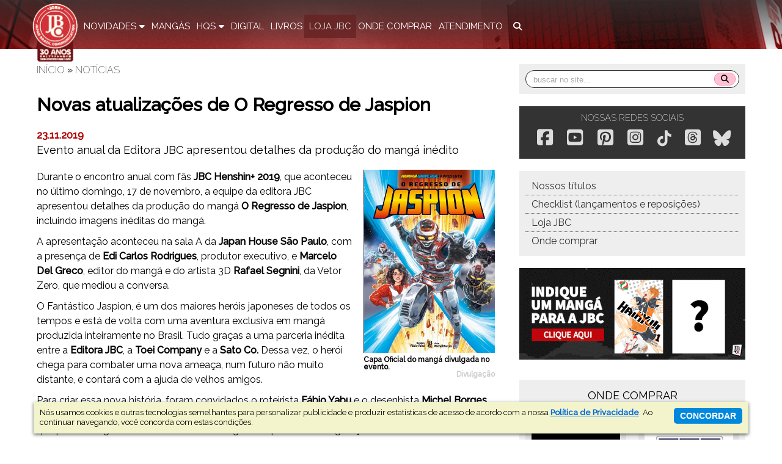

--- FILE ---
content_type: text/html; charset=UTF-8
request_url: https://editorajbc.com.br/2019/11/23/novas-atualizacoes-de-o-regresso-de-jaspion/
body_size: 11789
content:
<!DOCTYPE html><html lang=pt-BR><head><meta charset="utf-8"><meta http-equiv="X-UA-Compatible" content="IE=edge"><meta name="viewport" content="width=device-width, initial-scale=1"><base href=https://editorajbc.com.br/ ><title>Novas atualizações de O Regresso de Jaspion - Editora JBC</title><meta name='robots' content='index, follow, max-image-preview:large, max-snippet:-1, max-video-preview:-1'><style>img:is([sizes="auto" i], [sizes^="auto," i]){contain-intrinsic-size:3000px 1500px}</style><meta name="description" content="Evento anual da Editora JBC apresentou detalhes da produção do mangá inédito"><link rel=canonical href=https://editorajbc.com.br/2019/11/23/novas-atualizacoes-de-o-regresso-de-jaspion/ ><meta property="og:locale" content="pt_BR"><meta property="og:type" content="article"><meta property="og:title" content="Novas atualizações de O Regresso de Jaspion - Editora JBC"><meta property="og:description" content="Evento anual da Editora JBC apresentou detalhes da produção do mangá inédito"><meta property="og:url" content="https://editorajbc.com.br/2019/11/23/novas-atualizacoes-de-o-regresso-de-jaspion/"><meta property="og:site_name" content="Editora JBC"><meta property="article:publisher" content="https://www.facebook.com/editorajbc/"><meta property="article:author" content="https://www.facebook.com/editorajbc/"><meta property="article:published_time" content="2019-11-23T18:31:25+00:00"><meta property="article:modified_time" content="2020-04-05T00:15:44+00:00"><meta property="og:image" content="https://www.jbchost.com.br/editorajbc/wp-content/uploads/2019/11/ORegressodeJaspion_rascunho.jpg"><meta property="og:image:width" content="960"><meta property="og:image:height" content="540"><meta property="og:image:type" content="image/jpeg"><meta name="author" content="Redação JBC"><meta name="twitter:card" content="summary_large_image"><meta name="twitter:creator" content="@editorajbc"><meta name="twitter:site" content="@editorajbc"><meta name="twitter:label1" content="Escrito por"><meta name="twitter:data1" content="Redação JBC"><meta name="twitter:label2" content="Est. tempo de leitura"><meta name="twitter:data2" content="2 minutos"> <script nonce=YVhvNTNYU1RqeF9RYkk5QVNNNzF6Z0FBQUE4 type=application/ld+json class=yoast-schema-graph>{"@context":"https://schema.org","@graph":[{"@type":"Article","@id":"https://editorajbc.com.br/2019/11/23/novas-atualizacoes-de-o-regresso-de-jaspion/#article","isPartOf":{"@id":"https://editorajbc.com.br/2019/11/23/novas-atualizacoes-de-o-regresso-de-jaspion/"},"author":{"name":"Redação JBC","@id":"https://editorajbc.com.br/#/schema/person/76b727c4f454abbd96fb1a2796ea4a89"},"headline":"Novas atualizações de O Regresso de Jaspion","datePublished":"2019-11-23T18:31:25+00:00","dateModified":"2020-04-05T00:15:44+00:00","mainEntityOfPage":{"@id":"https://editorajbc.com.br/2019/11/23/novas-atualizacoes-de-o-regresso-de-jaspion/"},"wordCount":487,"publisher":{"@id":"https://editorajbc.com.br/#organization"},"image":{"@id":"https://editorajbc.com.br/2019/11/23/novas-atualizacoes-de-o-regresso-de-jaspion/#primaryimage"},"thumbnailUrl":"https://www.jbchost.com.br/editorajbc/wp-content/uploads/2019/11/ORegressodeJaspion_rascunho.jpg","keywords":["Jaspion","JB Studios"],"articleSection":["Notícias"],"inLanguage":"pt-BR"},{"@type":"WebPage","@id":"https://editorajbc.com.br/2019/11/23/novas-atualizacoes-de-o-regresso-de-jaspion/","url":"https://editorajbc.com.br/2019/11/23/novas-atualizacoes-de-o-regresso-de-jaspion/","name":"Novas atualizações de O Regresso de Jaspion - Editora JBC","isPartOf":{"@id":"https://editorajbc.com.br/#website"},"primaryImageOfPage":{"@id":"https://editorajbc.com.br/2019/11/23/novas-atualizacoes-de-o-regresso-de-jaspion/#primaryimage"},"image":{"@id":"https://editorajbc.com.br/2019/11/23/novas-atualizacoes-de-o-regresso-de-jaspion/#primaryimage"},"thumbnailUrl":"https://www.jbchost.com.br/editorajbc/wp-content/uploads/2019/11/ORegressodeJaspion_rascunho.jpg","datePublished":"2019-11-23T18:31:25+00:00","dateModified":"2020-04-05T00:15:44+00:00","description":"Evento anual da Editora JBC apresentou detalhes da produção do mangá inédito","breadcrumb":{"@id":"https://editorajbc.com.br/2019/11/23/novas-atualizacoes-de-o-regresso-de-jaspion/#breadcrumb"},"inLanguage":"pt-BR","potentialAction":[{"@type":"ReadAction","target":["https://editorajbc.com.br/2019/11/23/novas-atualizacoes-de-o-regresso-de-jaspion/"]}]},{"@type":"ImageObject","inLanguage":"pt-BR","@id":"https://editorajbc.com.br/2019/11/23/novas-atualizacoes-de-o-regresso-de-jaspion/#primaryimage","url":"https://www.jbchost.com.br/editorajbc/wp-content/uploads/2019/11/ORegressodeJaspion_rascunho.jpg","contentUrl":"https://www.jbchost.com.br/editorajbc/wp-content/uploads/2019/11/ORegressodeJaspion_rascunho.jpg","width":960,"height":540},{"@type":"BreadcrumbList","@id":"https://editorajbc.com.br/2019/11/23/novas-atualizacoes-de-o-regresso-de-jaspion/#breadcrumb","itemListElement":[{"@type":"ListItem","position":1,"name":"Início","item":"https://editorajbc.com.br/"},{"@type":"ListItem","position":2,"name":"Notícias","item":"https://editorajbc.com.br/secao/noticias/"},{"@type":"ListItem","position":3,"name":"Novas atualizações de O Regresso de Jaspion"}]},{"@type":"WebSite","@id":"https://editorajbc.com.br/#website","url":"https://editorajbc.com.br/","name":"Editora JBC","description":"Editora de mangás, HQs e livros de cultura japonesa no Brasil","publisher":{"@id":"https://editorajbc.com.br/#organization"},"potentialAction":[{"@type":"SearchAction","target":{"@type":"EntryPoint","urlTemplate":"https://editorajbc.com.br/?s={search_term_string}"},"query-input":{"@type":"PropertyValueSpecification","valueRequired":true,"valueName":"search_term_string"}}],"inLanguage":"pt-BR"},{"@type":"Organization","@id":"https://editorajbc.com.br/#organization","name":"Editora JBC","url":"https://editorajbc.com.br/","logo":{"@type":"ImageObject","inLanguage":"pt-BR","@id":"https://editorajbc.com.br/#/schema/logo/image/","url":"https://www.jbchost.com.br/editorajbc/wp-content/uploads/2017/06/JBC-logo.png","contentUrl":"https://www.jbchost.com.br/editorajbc/wp-content/uploads/2017/06/JBC-logo.png","width":800,"height":800,"caption":"Editora JBC"},"image":{"@id":"https://editorajbc.com.br/#/schema/logo/image/"},"sameAs":["https://www.facebook.com/editorajbc/","https://x.com/editorajbc","https://www.instagram.com/editorajbc/","https://www.linkedin.com/company/editora-jbc/","https://www.youtube.com/user/EditoraJBC","https://pt.wikipedia.org/wiki/Editora_JBC"]},{"@type":"Person","@id":"https://editorajbc.com.br/#/schema/person/76b727c4f454abbd96fb1a2796ea4a89","name":"Redação JBC","image":{"@type":"ImageObject","inLanguage":"pt-BR","@id":"https://editorajbc.com.br/#/schema/person/image/","url":"https://secure.gravatar.com/avatar/3c5ac35705f188bb70cc857456ba92be0b3ec2ac360ac86ab5e9dddaed815b73?s=96&d=https%3A%2F%2Fjbchost.com.br%2Feditorajbc%2Fimages%2FJBC-default-avatar.jpg&r=g","contentUrl":"https://secure.gravatar.com/avatar/3c5ac35705f188bb70cc857456ba92be0b3ec2ac360ac86ab5e9dddaed815b73?s=96&d=https%3A%2F%2Fjbchost.com.br%2Feditorajbc%2Fimages%2FJBC-default-avatar.jpg&r=g","caption":"Redação JBC"},"description":"Redação do site Editora JBC e dos Mangás JBC","sameAs":["https://editorajbc.com.br/blog","https://www.facebook.com/editorajbc/","https://www.instagram.com/editorajbc/","https://br.linkedin.com/company/editora-jbc","https://br.pinterest.com/editorajbc/","https://x.com/editorajbc","https://www.youtube.com/channel/UCzEGA09MO7MjI26axVq265g?sub_confirmation=1","https://pt.wikipedia.org/wiki/Editora_JBC"]}]}</script> <link rel=dns-prefetch href=//cdnjs.cloudflare.com><link rel=dns-prefetch href=//www.jbchost.com.br><link rel=dns-prefetch href=//fonts.googleapis.com><link rel=stylesheet id=sbi_styles-css href='https://editorajbc.com.br/wp-content/plugins/instagram-feed/css/sbi-styles.min.css?ver=6.10.0' type=text/css media=all><link rel=stylesheet id=wp-block-library-css href='https://editorajbc.com.br/wp-includes/css/dist/block-library/style.min.css?ver=b55286b7d904a667fc9a62c811caf16f' type=text/css media=all><style id=classic-theme-styles-inline-css>/*! This file is auto-generated */
.wp-block-button__link{color:#fff;background-color:#32373c;border-radius:9999px;box-shadow:none;text-decoration:none;padding:calc(.667em + 2px) calc(1.333em + 2px);font-size:1.125em}.wp-block-file__button{background:#32373c;color:#fff;text-decoration:none}</style><style id=global-styles-inline-css>/*<![CDATA[*/:root{--wp--preset--aspect-ratio--square:1;--wp--preset--aspect-ratio--4-3:4/3;--wp--preset--aspect-ratio--3-4:3/4;--wp--preset--aspect-ratio--3-2:3/2;--wp--preset--aspect-ratio--2-3:2/3;--wp--preset--aspect-ratio--16-9:16/9;--wp--preset--aspect-ratio--9-16:9/16;--wp--preset--color--black:#000;--wp--preset--color--cyan-bluish-gray:#abb8c3;--wp--preset--color--white:#fff;--wp--preset--color--pale-pink:#f78da7;--wp--preset--color--vivid-red:#cf2e2e;--wp--preset--color--luminous-vivid-orange:#ff6900;--wp--preset--color--luminous-vivid-amber:#fcb900;--wp--preset--color--light-green-cyan:#7bdcb5;--wp--preset--color--vivid-green-cyan:#00d084;--wp--preset--color--pale-cyan-blue:#8ed1fc;--wp--preset--color--vivid-cyan-blue:#0693e3;--wp--preset--color--vivid-purple:#9b51e0;--wp--preset--gradient--vivid-cyan-blue-to-vivid-purple:linear-gradient(135deg,rgba(6,147,227,1) 0%,rgb(155,81,224) 100%);--wp--preset--gradient--light-green-cyan-to-vivid-green-cyan:linear-gradient(135deg,rgb(122,220,180) 0%,rgb(0,208,130) 100%);--wp--preset--gradient--luminous-vivid-amber-to-luminous-vivid-orange:linear-gradient(135deg,rgba(252,185,0,1) 0%,rgba(255,105,0,1) 100%);--wp--preset--gradient--luminous-vivid-orange-to-vivid-red:linear-gradient(135deg,rgba(255,105,0,1) 0%,rgb(207,46,46) 100%);--wp--preset--gradient--very-light-gray-to-cyan-bluish-gray:linear-gradient(135deg,rgb(238,238,238) 0%,rgb(169,184,195) 100%);--wp--preset--gradient--cool-to-warm-spectrum:linear-gradient(135deg,rgb(74,234,220) 0%,rgb(151,120,209) 20%,rgb(207,42,186) 40%,rgb(238,44,130) 60%,rgb(251,105,98) 80%,rgb(254,248,76) 100%);--wp--preset--gradient--blush-light-purple:linear-gradient(135deg,rgb(255,206,236) 0%,rgb(152,150,240) 100%);--wp--preset--gradient--blush-bordeaux:linear-gradient(135deg,rgb(254,205,165) 0%,rgb(254,45,45) 50%,rgb(107,0,62) 100%);--wp--preset--gradient--luminous-dusk:linear-gradient(135deg,rgb(255,203,112) 0%,rgb(199,81,192) 50%,rgb(65,88,208) 100%);--wp--preset--gradient--pale-ocean:linear-gradient(135deg,rgb(255,245,203) 0%,rgb(182,227,212) 50%,rgb(51,167,181) 100%);--wp--preset--gradient--electric-grass:linear-gradient(135deg,rgb(202,248,128) 0%,rgb(113,206,126) 100%);--wp--preset--gradient--midnight:linear-gradient(135deg,rgb(2,3,129) 0%,rgb(40,116,252) 100%);--wp--preset--font-size--small:13px;--wp--preset--font-size--medium:20px;--wp--preset--font-size--large:36px;--wp--preset--font-size--x-large:42px;--wp--preset--spacing--20:0.44rem;--wp--preset--spacing--30:0.67rem;--wp--preset--spacing--40:1rem;--wp--preset--spacing--50:1.5rem;--wp--preset--spacing--60:2.25rem;--wp--preset--spacing--70:3.38rem;--wp--preset--spacing--80:5.06rem;--wp--preset--shadow--natural:6px 6px 9px rgba(0, 0, 0, 0.2);--wp--preset--shadow--deep:12px 12px 50px rgba(0, 0, 0, 0.4);--wp--preset--shadow--sharp:6px 6px 0px rgba(0, 0, 0, 0.2);--wp--preset--shadow--outlined:6px 6px 0px -3px rgba(255, 255, 255, 1), 6px 6px rgba(0, 0, 0, 1);--wp--preset--shadow--crisp:6px 6px 0px rgba(0, 0, 0, 1)}:where(.is-layout-flex){gap:0.5em}:where(.is-layout-grid){gap:0.5em}body .is-layout-flex{display:flex}.is-layout-flex{flex-wrap:wrap;align-items:center}.is-layout-flex>:is(*,div){margin:0}body .is-layout-grid{display:grid}.is-layout-grid>:is(*,div){margin:0}:where(.wp-block-columns.is-layout-flex){gap:2em}:where(.wp-block-columns.is-layout-grid){gap:2em}:where(.wp-block-post-template.is-layout-flex){gap:1.25em}:where(.wp-block-post-template.is-layout-grid){gap:1.25em}.has-black-color{color:var(--wp--preset--color--black) !important}.has-cyan-bluish-gray-color{color:var(--wp--preset--color--cyan-bluish-gray) !important}.has-white-color{color:var(--wp--preset--color--white) !important}.has-pale-pink-color{color:var(--wp--preset--color--pale-pink) !important}.has-vivid-red-color{color:var(--wp--preset--color--vivid-red) !important}.has-luminous-vivid-orange-color{color:var(--wp--preset--color--luminous-vivid-orange) !important}.has-luminous-vivid-amber-color{color:var(--wp--preset--color--luminous-vivid-amber) !important}.has-light-green-cyan-color{color:var(--wp--preset--color--light-green-cyan) !important}.has-vivid-green-cyan-color{color:var(--wp--preset--color--vivid-green-cyan) !important}.has-pale-cyan-blue-color{color:var(--wp--preset--color--pale-cyan-blue) !important}.has-vivid-cyan-blue-color{color:var(--wp--preset--color--vivid-cyan-blue) !important}.has-vivid-purple-color{color:var(--wp--preset--color--vivid-purple) !important}.has-black-background-color{background-color:var(--wp--preset--color--black) !important}.has-cyan-bluish-gray-background-color{background-color:var(--wp--preset--color--cyan-bluish-gray) !important}.has-white-background-color{background-color:var(--wp--preset--color--white) !important}.has-pale-pink-background-color{background-color:var(--wp--preset--color--pale-pink) !important}.has-vivid-red-background-color{background-color:var(--wp--preset--color--vivid-red) !important}.has-luminous-vivid-orange-background-color{background-color:var(--wp--preset--color--luminous-vivid-orange) !important}.has-luminous-vivid-amber-background-color{background-color:var(--wp--preset--color--luminous-vivid-amber) !important}.has-light-green-cyan-background-color{background-color:var(--wp--preset--color--light-green-cyan) !important}.has-vivid-green-cyan-background-color{background-color:var(--wp--preset--color--vivid-green-cyan) !important}.has-pale-cyan-blue-background-color{background-color:var(--wp--preset--color--pale-cyan-blue) !important}.has-vivid-cyan-blue-background-color{background-color:var(--wp--preset--color--vivid-cyan-blue) !important}.has-vivid-purple-background-color{background-color:var(--wp--preset--color--vivid-purple) !important}.has-black-border-color{border-color:var(--wp--preset--color--black) !important}.has-cyan-bluish-gray-border-color{border-color:var(--wp--preset--color--cyan-bluish-gray) !important}.has-white-border-color{border-color:var(--wp--preset--color--white) !important}.has-pale-pink-border-color{border-color:var(--wp--preset--color--pale-pink) !important}.has-vivid-red-border-color{border-color:var(--wp--preset--color--vivid-red) !important}.has-luminous-vivid-orange-border-color{border-color:var(--wp--preset--color--luminous-vivid-orange) !important}.has-luminous-vivid-amber-border-color{border-color:var(--wp--preset--color--luminous-vivid-amber) !important}.has-light-green-cyan-border-color{border-color:var(--wp--preset--color--light-green-cyan) !important}.has-vivid-green-cyan-border-color{border-color:var(--wp--preset--color--vivid-green-cyan) !important}.has-pale-cyan-blue-border-color{border-color:var(--wp--preset--color--pale-cyan-blue) !important}.has-vivid-cyan-blue-border-color{border-color:var(--wp--preset--color--vivid-cyan-blue) !important}.has-vivid-purple-border-color{border-color:var(--wp--preset--color--vivid-purple) !important}.has-vivid-cyan-blue-to-vivid-purple-gradient-background{background:var(--wp--preset--gradient--vivid-cyan-blue-to-vivid-purple) !important}.has-light-green-cyan-to-vivid-green-cyan-gradient-background{background:var(--wp--preset--gradient--light-green-cyan-to-vivid-green-cyan) !important}.has-luminous-vivid-amber-to-luminous-vivid-orange-gradient-background{background:var(--wp--preset--gradient--luminous-vivid-amber-to-luminous-vivid-orange) !important}.has-luminous-vivid-orange-to-vivid-red-gradient-background{background:var(--wp--preset--gradient--luminous-vivid-orange-to-vivid-red) !important}.has-very-light-gray-to-cyan-bluish-gray-gradient-background{background:var(--wp--preset--gradient--very-light-gray-to-cyan-bluish-gray) !important}.has-cool-to-warm-spectrum-gradient-background{background:var(--wp--preset--gradient--cool-to-warm-spectrum) !important}.has-blush-light-purple-gradient-background{background:var(--wp--preset--gradient--blush-light-purple) !important}.has-blush-bordeaux-gradient-background{background:var(--wp--preset--gradient--blush-bordeaux) !important}.has-luminous-dusk-gradient-background{background:var(--wp--preset--gradient--luminous-dusk) !important}.has-pale-ocean-gradient-background{background:var(--wp--preset--gradient--pale-ocean) !important}.has-electric-grass-gradient-background{background:var(--wp--preset--gradient--electric-grass) !important}.has-midnight-gradient-background{background:var(--wp--preset--gradient--midnight) !important}.has-small-font-size{font-size:var(--wp--preset--font-size--small) !important}.has-medium-font-size{font-size:var(--wp--preset--font-size--medium) !important}.has-large-font-size{font-size:var(--wp--preset--font-size--large) !important}.has-x-large-font-size{font-size:var(--wp--preset--font-size--x-large) !important}:where(.wp-block-post-template.is-layout-flex){gap:1.25em}:where(.wp-block-post-template.is-layout-grid){gap:1.25em}:where(.wp-block-columns.is-layout-flex){gap:2em}:where(.wp-block-columns.is-layout-grid){gap:2em}:root :where(.wp-block-pullquote){font-size:1.5em;line-height:1.6}/*]]>*/</style><link rel=stylesheet id=font-raleway-css href='https://fonts.googleapis.com/css?family=Raleway%3A200%2C400%2C500&#038;ver=1.0' type=text/css media=all><link rel=stylesheet id=font-awesome-css href='https://cdnjs.cloudflare.com/ajax/libs/font-awesome/6.6.0/css/all.min.css?ver=6.5.2' type=text/css media=all><link rel=stylesheet id=font-awesome-v4-shims-css href='https://cdnjs.cloudflare.com/ajax/libs/font-awesome/6.5.2/css/v4-shims.min.css?ver=6.5.2' type=text/css media=all><link rel=stylesheet id=font-icons-css href='https://editorajbc.com.br/css/editorajbc-icons.css?ver=1.0' type=text/css media=all><link rel=stylesheet id=fancybox-css href='https://cdnjs.cloudflare.com/ajax/libs/fancybox/2.1.5/jquery.fancybox.min.css?ver=2.1.5' type=text/css media=all><link rel=stylesheet id=jquery-confirm-css href='https://cdnjs.cloudflare.com/ajax/libs/jquery-confirm/3.0.3/jquery-confirm.min.css?ver=2.1.5' type=text/css media=all><link rel=stylesheet id=main-css href='https://www.jbchost.com.br/editorajbc/css/main.min.css?ver=1.14.8' type=text/css media=all> <!--[if lt IE 9]> <script nonce=YVhvNTNYU1RqeF9RYkk5QVNNNzF6Z0FBQUE4 src="https://cdnjs.cloudflare.com/ajax/libs/html5shiv/3.7.3/html5shiv.min.js?ver=3.7.5" id=html5shiv-js></script> <![endif]--> <!--[if lt IE 9]> <script nonce=YVhvNTNYU1RqeF9RYkk5QVNNNzF6Z0FBQUE4 src="https://cdnjs.cloudflare.com/ajax/libs/respond.js/1.4.2/respond.min.js?ver=1.4.2" id=respond-js></script> <![endif]--> <script nonce=YVhvNTNYU1RqeF9RYkk5QVNNNzF6Z0FBQUE4 src="https://cdnjs.cloudflare.com/ajax/libs/jquery/3.7.0/jquery.min.js?ver=2.1.4" id=jquery-js></script> <link rel=https://api.w.org/ href=https://editorajbc.com.br/wp-json/ ><link rel=alternate title=JSON type=application/json href=https://editorajbc.com.br/wp-json/wp/v2/posts/6557><link rel=alternate title="oEmbed (JSON)" type=application/json+oembed href="https://editorajbc.com.br/wp-json/oembed/1.0/embed?url=https%3A%2F%2Feditorajbc.com.br%2F2019%2F11%2F23%2Fnovas-atualizacoes-de-o-regresso-de-jaspion%2F"><link rel=alternate title="oEmbed (XML)" type=text/xml+oembed href="https://editorajbc.com.br/wp-json/oembed/1.0/embed?url=https%3A%2F%2Feditorajbc.com.br%2F2019%2F11%2F23%2Fnovas-atualizacoes-de-o-regresso-de-jaspion%2F&#038;format=xml"><link rel=icon href=https://www.jbchost.com.br/editorajbc/wp-content/uploads/2017/06/cropped-JBC-logo-32x32.png sizes=32x32><link rel=icon href=https://www.jbchost.com.br/editorajbc/wp-content/uploads/2017/06/cropped-JBC-logo-192x192.png sizes=192x192><link rel=apple-touch-icon href=https://www.jbchost.com.br/editorajbc/wp-content/uploads/2017/06/cropped-JBC-logo-180x180.png><meta name="msapplication-TileImage" content="https://www.jbchost.com.br/editorajbc/wp-content/uploads/2017/06/cropped-JBC-logo-270x270.png"> <script nonce=YVhvNTNYU1RqeF9RYkk5QVNNNzF6Z0FBQUE4>ajaxurl = "https://editorajbc.com.br/wp-admin/admin-ajax.php";
    cfg={
        BASE_URL    : "https://editorajbc.com.br/",
        BASE_CSS    : "https://www.jbchost.com.br/editorajbc/css/",
        BASE_JS     : "https://www.jbchost.com.br/editorajbc/js/",
        BASE_IMAGES : "https://www.jbchost.com.br/editorajbc/images/",
        VERSION     : "1.14.8"
    }</script>  <script nonce=YVhvNTNYU1RqeF9RYkk5QVNNNzF6Z0FBQUE4 async src="https://www.googletagmanager.com/gtag/js?id=G-X7K4VEW2D2"></script> <script nonce=YVhvNTNYU1RqeF9RYkk5QVNNNzF6Z0FBQUE4>window.dataLayer = window.dataLayer || [];
  function gtag(){dataLayer.push(arguments);}
  gtag('js', new Date());

  gtag('config', 'G-X7K4VEW2D2');</script>  <script nonce=YVhvNTNYU1RqeF9RYkk5QVNNNzF6Z0FBQUE4>!function(f,b,e,v,n,t,s)
  {if(f.fbq)return;n=f.fbq=function(){n.callMethod?
  n.callMethod.apply(n,arguments):n.queue.push(arguments)};
  if(!f._fbq)f._fbq=n;n.push=n;n.loaded=!0;n.version='2.0';
  n.queue=[];t=b.createElement(e);t.async=!0;
  t.src=v;s=b.getElementsByTagName(e)[0];
  s.parentNode.insertBefore(t,s)}(window,document,'script',
  'https://connect.facebook.net/en_US/fbevents.js');
  fbq('init', '981767682859992'); 
  fbq('track', 'PageView');</script> <noscript> <img height=1 width=1 src="https://www.facebook.com/tr?id=981767682859992&ev=PageView&noscript=1"> </noscript>  <script nonce=YVhvNTNYU1RqeF9RYkk5QVNNNzF6Z0FBQUE4>(function(c, l, a, r, i, t, y) {
        c[a] = c[a] || function() {
          (c[a].q = c[a].q || []).push(arguments)
        };
        t = l.createElement(r);
        t.async = 1;
        t.src = "https://www.clarity.ms/tag/" + i + "?ref=wordpress";
        y = l.getElementsByTagName(r)[0];
        y.parentNode.insertBefore(t, y);
      })(window, document, "clarity", "script", "56rr9grw4l");</script> </head><body class="wp-singular post-template-default single single-post postid-6557 single-format-standard wp-theme-editorajbc2 editorajbc"><nav class="navbar nav-top" style=background-image:url(https://www.jbchost.com.br/editorajbc/wp-content/uploads/2025/01/header-jbc.png)><div class=mask></div><div class=nav-container> <a class="nav-logo nav-logo-30-anos" href=https://editorajbc.com.br/ ><img src=https://www.jbchost.com.br/editorajbc/images/logo-jbc-top-30-anos.png alt="logo da JBC - 30 anos - fazendo a ponte entre o Brasil e o Japão"></a> <a href=javascript:; class="nav-icon-menu toggle-main-menu"> <i class="icon icon-menu"></i> <span>menu</span> </a> <span class="nav-icon-mobile-search show-inline-menu-mobile"> <a href=#modal-search class=modal-search><i class="fa fa-search"></i></a> </span><ul id=main-menu class="nav nav-menu"><li class="menu-item has-submenu"> <a href=javascript:;> <span>Novidades<i class="fa fa-caret-down submenu-icon"></i> </span> </a><ul class=submenu><li class=menu-item> <a href=https://editorajbc.com.br/checklist/atual/ > <span>Checklist </span> </a> </li><li class=menu-item> <a href=https://editorajbc.com.br/secao/noticias/ > <span>Notícias </span> </a> </li><li class=menu-item> <a href=https://editorajbc.com.br/secao/jbc-na-midia/ > <span>Na Mídia </span> </a> </li><li class=menu-item> <a href=https://editorajbc.com.br/secao/sala-de-imprensa/ > <span>Sala de Imprensa </span> </a> </li><li class=menu-item> <a href=https://editorajbc.com.br/secao/blog/ > <span>Blog da Redação </span> </a> </li><li class=menu-item> <a href=https://editorajbc.com.br/secao/bma/ > <span>BMA </span> </a> </li></ul> </li><li class=menu-item> <a href=https://editorajbc.com.br/mangas/ > <span>Mangás </span> </a> </li><li class="menu-item has-submenu"> <a href=javascript:;> <span>HQs<i class="fa fa-caret-down submenu-icon"></i> </span> </a><ul class=submenu><li class=menu-item> <a href=https://editorajbc.com.br/start/ > <span>Start </span> </a> </li><li class=menu-item> <a href=https://editorajbc.com.br/jbstudios/ > <span>JBStudios </span> </a> </li></ul> </li><li class=menu-item> <a href=https://editorajbc.com.br/digital/ > <span>Digital </span> </a> </li><li class=menu-item> <a href=https://editorajbc.com.br/livros/ > <span>Livros </span> </a> </li><li class="menu-item highlight"> <a href=https://lojajbc.com.br target=_blank> <span>Loja JBC </span> </a> </li><li class=menu-item> <a href=https://editorajbc.com.br/onde-comprar/ > <span>Onde Comprar </span> </a> </li><li class=menu-item> <a href=https://editorajbc.com.br/atendimento/ > <span>Atendimento </span> </a> </li> <li class="menu-item item-search hide-menu-mobile"> <a href=#modal-search class=modal-search><i class="fa fa-search"></i></a> </li> <li class=menu-close> <a href=javascript:; class="button-close toggle-main-menu"> <i class="icon icon-times-circle-o" aria-hidden=true></i> <span>fechar menu</span> </a> </li></ul></div></nav><div class=main-bg-width><div class="main-content page"><div class="wrapper-content with-sidebar mb-lg"><div class=content><div class="breadcrumb mb-sm"><span><span><a href=https://editorajbc.com.br/ >Início</a></span> » <span><a href=https://editorajbc.com.br/secao/noticias/ >Notícias</a></span></span></div><div class=txt><div class=section-header><h1 class="main-title">Novas atualizações de O Regresso de Jaspion</h1> <span class=datetime>23.11.2019</span> <em class=excerpt>Evento anual da Editora JBC apresentou detalhes da produção do mangá inédito</em></div><div id=attachment_6560 style="width: 225px" class="wp-caption alignright"><img fetchpriority=high decoding=async aria-describedby=caption-attachment-6560 class=wp-image-6560 src=https://www.jbchost.com.br/editorajbc/wp-content/uploads/2019/11/OregressodeJaspion_capa-400x558.jpg alt width=215 height=300 srcset="https://www.jbchost.com.br/editorajbc/wp-content/uploads/2019/11/OregressodeJaspion_capa-400x558.jpg 400w, https://www.jbchost.com.br/editorajbc/wp-content/uploads/2019/11/OregressodeJaspion_capa-770x1074.jpg 770w, https://www.jbchost.com.br/editorajbc/wp-content/uploads/2019/11/OregressodeJaspion_capa-768x1071.jpg 768w, https://www.jbchost.com.br/editorajbc/wp-content/uploads/2019/11/OregressodeJaspion_capa.jpg 1038w" sizes="(max-width: 215px) 100vw, 215px"><p id=caption-attachment-6560 class=wp-caption-text>Capa Oficial do mangá divulgada no evento. <span class=credit>Divulgação</span></p></div><p>Durante o encontro anual com fãs <strong>JBC Henshin+ 2019</strong>, que aconteceu no último domingo, 17 de novembro, a equipe da editora JBC apresentou detalhes da produção do mangá <strong>O Regresso de Jaspion</strong>, incluindo imagens inéditas do mangá.</p><p>A apresentação aconteceu na sala A da <strong>Japan House São Paulo</strong>, com a presença de <strong>Edi Carlos Rodrigues</strong>, produtor executivo, e <strong>Marcelo Del Greco</strong>, editor do mangá e do artista 3D <strong>Rafael Segnini</strong>, da Vetor Zero, que mediou a conversa.</p><p>O Fantástico Jaspion, é um dos maiores heróis japoneses de todos os tempos e está de volta com uma aventura exclusiva em mangá produzida inteiramente no Brasil. Tudo graças a uma parceria inédita entre a <strong>Editora JBC</strong>, a <strong>Toei Company</strong> e a <strong>Sato Co.</strong> Dessa vez, o herói chega para combater uma nova ameaça, num futuro não muito distante, e contará com a ajuda de velhos amigos.</p><p>Para criar essa nova história, foram convidados o roteirista <strong>Fábio Yabu</strong> e o desenhista <strong>Michel Borges</strong>, que já estão trabalhando em todos os detalhes, com a missão de manter vivo o universo de Jaspion e que promete agradar tanto os fãs da velha guarda quanto a nova geração.</p><p>A obra será a primeira publicação com o novo selo da Editora JBC, o selo <strong>JB Studios</strong>, destinado ao desenvolvimento de conteúdo próprio e/ou inéditos com autores nacionais.</p><p>O mangá tem lançamento programado para o 1º trimestre de 2020, com pré-venda prevista para dezembro de 2019.</p><h2>Sinopse do mangá O Regresso de Jaspion</h2><p>Depois de derrotar Satan Goss e MacGaren em uma batalha mortal, Jaspion deixou o Planeta Terra para lutar contra as forças do mal por todo o universo. Mas surge uma nova ameaça, a concentração de energia negativa trouxe a terrível bruxa galáctica Kilmaza de volta à vida. Tomada pelo desejo de vingança contra Jaspion, agora ela planeja ressuscitar não apenas MacGaren, mas Satan Goss e outros aliados. É hora de Jaspion voltar à Terra, depois de muito tempo, e lutar mais uma vez contra as forças do mal comandadas por Satan Goss. Para isso, o Campeão da Justiça contará com a ajuda de velhos amigos como Boomerman, Anri, Miya, John Tiger e o Gigante Guerreiro Daileon.</p><div class=destaque><h4>Equipe de produção</h4><p><strong>Editora:</strong> Editora JBC<br> <strong>Roteiro:</strong> Fábio Yabu<br> <strong>Arte:</strong> Michel Borges<br> <strong>Edição</strong>: Marcelo Del Greco<br> <strong>Produção executiva:</strong> Edi Carlos Rodrigues</p><h3>Informações técnicas</h3><p><strong>O Regresso de Jaspion</strong><br> <strong>Formato:</strong> 17,5 x 24,5 cm<br> <strong>Capa dura:</strong> miolo papel Lux Cream.<br> <strong>Quant. páginas:</strong> 170 páginas preto e branco + 14 coloridas<br> <strong>Preço:</strong> R$ 59,90<br> <em>O mangá também terá versão digital distribuída nas principais plataformas do mercado: Kindle, Google Play, Kobo e iBooks.</em></p></div></div><div class=post-tags> <strong>Leia mais sobre:</strong> <a href=https://editorajbc.com.br/tag/jaspion/ >Jaspion</a> <a href=https://editorajbc.com.br/tag/jb-studios/ >JB Studios</a></div><div class=related-posts> <a href=https://editorajbc.com.br/2019/11/22/editora-jbc-confirma-presenca-na-festa-do-livro-da-usp-2019/ class="previous half"> <span class=icon>&lt;</span> <span class=text><strong>anterior</strong> Editora JBC confirma presença na Festa do Livro da USP 2019</span> </a> <a href=https://editorajbc.com.br/2019/11/24/conheca-o-novo-selo-jb-studios/ class="next half"> <span class=text><strong>próximo</strong> Conheça o novo selo JBStudios</span> <span class=icon>&gt;</span> </a></div><div class="box-conteudo-relacionado box box-light-grey"><h3 class="related-title small">Produtos Relacionados</h3><div class="posts-cards-catalog-capas cards-5-cols max-width text-center"><div class="card item-mangas" data-selo=mangas> <a href=https://editorajbc.com.br/jbstudios/colecao/o-regresso-de-jaspion/ class=post-selo-catalog-volume> <span class=thumb-wrapper> <span class=thumb-border> <span class=thumb-overflow> <img class=thumb src=https://www.jbchost.com.br/editorajbc/wp-content/uploads/2019/12/OregressodeJaspion_capa.jpg> </span> </span> </span> <strong>O Regresso de Jaspion</strong> </a></div></div></div><div class=bg><h3 class="related-title small">Notícias Relacionadas</h3><div class="listing small half"> <a href=https://editorajbc.com.br/2023/11/13/jbc-apresenta-novos-quadrinhos-nacionais-ainda-em-2023/ class="post with-thumb small"> <strong>JBC apresenta novos quadrinhos nacionais ainda em 2023</strong> <span class=datetime>13.11.2023</span> <em class=excerpt>Veja a lista das obras que serão lançadas em dezembro pela Editora JBC.</em><img width=200 height=200 src=https://www.jbchost.com.br/editorajbc/wp-content/uploads/2023/11/como-fazer-manga-banner-200x200.png class=thumb alt=" " decoding=async> </a> <a href=https://editorajbc.com.br/2023/07/16/anuncios-jbc-jbc-aposta-em-novos-titulos-nacionais/ class="post with-thumb small"> <strong>Anúncios JBC: JBC aposta em novos títulos nacionais</strong> <span class=datetime>16.07.2023</span> <em class=excerpt>Cah Poszar, Max Andrade e Magenta King chegam com novas obras para o Start! e Amanda Freitas apresenta sua produção para o selo JBStudios, da Editora JBC </em><img width=200 height=200 src=https://www.jbchost.com.br/editorajbc/wp-content/uploads/2023/07/site-200x200.jpg class=thumb alt=" " decoding=async> </a></div></div><div class=related-product><div class=colA><a href=https://editorajbc.com.br/produto/jbstudios/ ><img src=https://www.jbchost.com.br/editorajbc/wp-content/uploads/2019/12/logo-jbstudios.png></a></div><div class=colB> <strong>Saiba mais sobre JBStudios</strong><div class=links><a href=https://editorajbc.com.br/jbstudios/ >Selo JBStudios</a></div></div></div></div></div><sidebar class=mb-lg><div class="col-sidebar col1"><div class=sidebar-bg-grey><form class="form-search form-search-sel-action" action=https://editorajbc.com.br/ ><div class=input-search-border><div class=input-group><div class=input-group> <input type=text class=form-search-s name=s value placeholder="buscar no site..." required></div><div class="input-wrapper wrapper-submit"> <button type=submit class=form-search-submit><i class="fa fa-search"></i></button></div></div></div></form></div><div class="widget jbc-social-icons"><div class=box-social-network> <strong class=box-social-network-title>Nossas redes sociais</strong><div class=box-social-network-icons> <a href=https://www.facebook.com/EditoraJBC/ class=icon-social rel=external title=facebook><i class="fa fa-fw fab fa-facebook-square"></i></a> <a href="https://www.youtube.com/channel/UCzEGA09MO7MjI26axVq265g?sub_confirmation=1" class=icon-social rel=external title=youtube><i class="fa fa-fw  fa-youtube-square"></i></a> <a href=https://br.pinterest.com/editorajbc/ class=icon-social rel=external title=pinterest><i class="fa fa-fw  fa-pinterest-square"></i></a> <a href=https://www.instagram.com/editorajbc/ class=icon-social rel=external title=instagram><i class="fa fa-fw fab fa-instagram-square"></i></a> <a href=https://www.tiktok.com/@editorajbc class=icon-social rel=external title=tiktok><i class="fa fab fa-icon-small fa-fw fa-tiktok"></i></a> <a href=https://www.threads.net/@editorajbc class=icon-social rel=external title=threads><i class="fa fa-fw fa-brands fa-square-threads"></i></a> <a href=https://bsky.app/profile/editorajbc.com.br class=icon-social rel=external title=bluesky><i class="fa fa-icon-small fa-fw fa-brands fa-bluesky"></i></a></div></div></div><div class="widget mb20"><div class=menu-sidebar-home-container><ul id=menu-sidebar-home class=menu><li id=menu-item-15627 class="menu-item menu-item-type-custom menu-item-object-custom menu-item-15627"><a href=https://editorajbc.com.br/titulos/ >Nossos títulos</a></li> <li id=menu-item-15628 class="menu-item menu-item-type-custom menu-item-object-custom menu-item-15628"><a href=https://editorajbc.com.br/checklist/atual/ >Checklist (lançamentos e reposições)</a></li> <li id=menu-item-24140 class="menu-item menu-item-type-custom menu-item-object-custom menu-item-24140"><a target=_blank href=https://lojajbc.com.br>Loja JBC</a></li> <li id=menu-item-15629 class="menu-item menu-item-type-custom menu-item-object-custom menu-item-15629"><a href=https://editorajbc.com.br/onde-comprar/ >Onde comprar</a></li></ul></div></div><div class="widget mb20"><a href=https://editorajbc.com.br/indique><img width=370 height=150 src=https://www.jbchost.com.br/editorajbc/wp-content/uploads/2021/08/indique-um-manga.gif class="image wp-image-18521  attachment-full size-full" alt style="max-width: 100%; height: auto;" decoding=async loading=lazy></a></div></div><div class="col-sidebar col2"><div class="widget widget-onde-comprar"><h4 class="widget-title">Onde Comprar</h4><div class=widget-lojas-onde-comprar><div class="item-anuncio half"> <a href=https://editorajbc.com.br/onde-comprar/mangas/#!leitura-terminalnovorio class=anuncio> <img src=https://jbchost.com.br/onde-comprar/0221/logo/2021/10/logo-leitura-ad540c-medium.jpeg title="logo de Livraria Leitura  Terminal Novo Rio" class=anuncio-logo> <span class=anuncio-title>Livraria Leitura  Terminal Novo Rio<span> </a></div><div class="item-anuncio half"> <a href=https://editorajbc.com.br/onde-comprar/mangas/#!alternativa-comics class=anuncio> <img src=https://jbchost.com.br/onde-comprar/0068/logo/2025/08/meu-projeto-a6dd4b-medium.png title="logo de Alternativa Comics" class=anuncio-logo> <span class=anuncio-title>Alternativa Comics<span> </a></div><div class="item-anuncio half"> <a href=https://editorajbc.com.br/onde-comprar/mangas/#!anime-jump class=anuncio> <img src=https://jbchost.com.br/onde-comprar/0011/logo/2021/01/whatsapp-image-2021-01-20-at-125748-d02a76-medium.jpeg title="logo de Anime Jump" class=anuncio-logo> <span class=anuncio-title>Anime Jump<span> </a></div><div class="item-anuncio half"> <a href=https://editorajbc.com.br/onde-comprar/mangas/#!manga-kissaten class=anuncio> <img src=https://jbchost.com.br/onde-comprar/0163/logo/2023/09/logo-manga-kissaten-17d265-medium.png title="logo de Manga Kissaten" class=anuncio-logo> <span class=anuncio-title>Manga Kissaten<span> </a></div></div><div class="txt mt0 center-block"> <a href=https://editorajbc.com.br/onde-comprar/ class="button-highlight small mais-detalhes inline mr0">encontre mais pontos de vendas <i class="fa fa-map-marked-alt"></i></a></div></div><div class="box-publicacoes tabs-group mb5"><div class=tabs-nav><div class="tabs-nav-content automatic"><h3 class="box-title tab-nav selected" href="#tab-prd-mangas"><span>Mangás</span></h3><h3 class="box-title tab-nav" href="#tab-prd-digital"><span>Digital</span></h3><h3 class="box-title tab-nav" href="#tab-prd-jbstudios"><span>JBStudios</span></h3><h3 class="box-title tab-nav" href="#tab-prd-start"><span>Start</span></h3><h3 class="box-title tab-nav" href="#tab-prd-livros-jbc"><span>Livros</span></h3></div></div><div class=tabs-content><div class="publicacoes-container tab-content selected has-2-items" id=tab-prd-mangas> <a href=https://editorajbc.com.br/mangas/colecao/xxx-holic-premium-collection/vol/xxx-holic-premium-collection-01/ class=pub > <span class=image-center> <span class=image-wrapper> <span class=image-border> <span class=image-overflow> <img src=https://www.jbchost.com.br/editorajbc/wp-content/uploads/2026/01/xxxholic-premium-collection-01-sobrecapa-p-150x210.jpg alt="capa de XXX HOLiC Premium Collection #01"> </span> </span> </span> </span> <strong class=pub-title> <span>XXX HOLiC Premium Collection #01</span> </strong> </a> <a href=https://editorajbc.com.br/mangas/colecao/that-time-i-got-reincarnated-as-a-slime/vol/that-time-i-got-reincarnated-as-a-slime-24/ class=pub > <span class=image-center> <span class=image-wrapper> <span class=image-border> <span class=image-overflow> <img src=https://www.jbchost.com.br/editorajbc/wp-content/uploads/2026/01/that-time-i-got-reincarnated-as-a-slime-24-capa-p-150x227.jpg alt="capa de That Time I Got Reincarnated as a Slime #24"> </span> </span> </span> </span> <strong class=pub-title> <span>That Time I Got Reincarnated as a Slime #24</span> </strong> </a></div><div class="publicacoes-container tab-content has-2-items" id=tab-prd-digital> <a href=https://editorajbc.com.br/mangas/colecao/akane-banashi/vol/akane-banashi-07/ class=pub > <span class=image-center> <span class=image-wrapper> <span class=image-border> <span class=image-overflow> <img src=https://www.jbchost.com.br/editorajbc/wp-content/uploads/2026/01/akane-banashi-07-capa-p-150x227.jpg alt="capa de Akane-Banashi #07"> </span> </span> </span> </span> <strong class=pub-title> <span>Akane-Banashi #07</span> </strong> </a> <a href=https://editorajbc.com.br/mangas/colecao/edens-zero/vol/edens-zero-30/ class=pub > <span class=image-center> <span class=image-wrapper> <span class=image-border> <span class=image-overflow> <img src=https://www.jbchost.com.br/editorajbc/wp-content/uploads/2026/01/edens-zero-30-capa-p-150x227.jpg alt="capa de Edens Zero #30"> </span> </span> </span> </span> <strong class=pub-title> <span>Edens Zero #30</span> </strong> </a></div><div class="publicacoes-container tab-content has-2-items" id=tab-prd-jbstudios> <a href=https://editorajbc.com.br/jbstudios/colecao/the-flower-pot-o-comeco/vol/the-flower-pot-o-comeco/ class=pub > <span class=image-center> <span class=image-wrapper> <span class=image-border> <span class=image-overflow> <img src=https://www.jbchost.com.br/editorajbc/wp-content/uploads/2024/05/the-flower-pot-o-comeco-capa-150x210.jpg alt="capa de The Flower Pot - O Começo"> </span> </span> </span> </span> <strong class=pub-title> <span>The Flower Pot - O Começo</span> </strong> </a> <a href=https://editorajbc.com.br/jbstudios/colecao/jiraiya/vol/jiraiya/ class=pub > <span class=image-center> <span class=image-wrapper> <span class=image-border> <span class=image-overflow> <img src=https://www.jbchost.com.br/editorajbc/wp-content/uploads/2022/12/jiraiya-capa-150x212.jpg alt="capa de Jiraiya: O Novo Império dos Ninjas"> </span> </span> </span> </span> <strong class=pub-title> <span>Jiraiya: O Novo Império dos Ninjas</span> </strong> </a></div><div class="publicacoes-container tab-content has-2-items" id=tab-prd-start> <a href=https://editorajbc.com.br/start/colecao/quack/vol/quack-o-caminho-do-vento-02/ class=pub > <span class=image-center> <span class=image-wrapper> <span class=image-border> <span class=image-overflow> <img src=https://www.jbchost.com.br/editorajbc/wp-content/uploads/2025/06/quack-02-capa-150x210.jpg alt="capa de Quack: O Caminho do Vento #02"> </span> </span> </span> </span> <strong class=pub-title> <span>Quack: O Caminho do Vento #02</span> </strong> </a> <a href=https://editorajbc.com.br/start/colecao/hq-de-briga/vol/hq-de-briga/ class=pub > <span class=image-center> <span class=image-wrapper> <span class=image-border> <span class=image-overflow> <img src=https://www.jbchost.com.br/editorajbc/wp-content/uploads/2025/10/hq-de-briga-01-capa-p-150x210.jpg alt="capa de HQ de Briga"> </span> </span> </span> </span> <strong class=pub-title> <span>HQ de Briga</span> </strong> </a></div><div class="publicacoes-container tab-content has-2-items" id=tab-prd-livros-jbc> <a href=https://editorajbc.com.br/livros/colecao/overlord/vol/overlord-08/ class=pub > <span class=image-center> <span class=image-wrapper> <span class=image-border> <span class=image-overflow> <img src=https://www.jbchost.com.br/editorajbc/wp-content/uploads/2026/01/overlord-livro-08-capa-p-150x225.jpg alt="capa de Overlord #08"> </span> </span> </span> </span> <strong class=pub-title> <span>Overlord #08</span> </strong> </a> <a href=https://editorajbc.com.br/livros/colecao/overlord/vol/overlord-07/ class=pub > <span class=image-center> <span class=image-wrapper> <span class=image-border> <span class=image-overflow> <img src=https://www.jbchost.com.br/editorajbc/wp-content/uploads/2025/09/overlord-livro-07-capa-p-150x225.jpg alt="capa de Overlord #07"> </span> </span> </span> </span> <strong class=pub-title> <span>Overlord #07</span> </strong> </a></div></div></div><div class=box-publicacoes-logos><div class=cols-logos><div class=col-logo> <a href=https://editorajbc.com.br/mangas/ > <img src=https://www.jbchost.com.br/editorajbc/images/logo-mangas-jbc-150.png class=logo title="Mangás JBC" alt="logo Mangás JBC"> </a></div><div class=col-logo> <a href=https://editorajbc.com.br/digital/ > <img src=https://www.jbchost.com.br/editorajbc/images/logo-jbc-go-digital-150.png class=logo title="JBC Go Digital" alt="logo JBC Go Digital"> </a></div><div class=col-logo> <a href=https://editorajbc.com.br/jbstudios/ > <img src=https://www.jbchost.com.br/editorajbc/images/logo-jbstudios-150.png class=logo title=JBStudios alt="logo JBStudios"> </a></div><div class=col-logo> <a href=https://editorajbc.com.br/start/ > <img src=https://www.jbchost.com.br/editorajbc/images/logo-start-150.png class=logo title=Start alt="logo Start"> </a></div><div class=col-logo> <a href=https://editorajbc.com.br/livros/ > <img src=https://www.jbchost.com.br/editorajbc/images/logo-livros-jbc-150.png class=logo title="Livros JBC" alt="logo Livros JBC"> </a></div></div></div></div> </sidebar> <span class=clear></span></div><div class=lgpd-bar data-lgpd-bar=auto-position data-vers=1689852164><div class=lgpd-bar-float-container><div class=lgpd-bar-float><div class="lgpd-bar-float-content main-content"><div class=wrapper-content><div class=privacy-bar><div class=privacy-bar-message> Nós usamos cookies e outras tecnologias semelhantes para personalizar publicidade e produzir estatísticas de acesso de acordo com a nossa <a href=https://editorajbc.com.br/politica-de-privacidade-e-protecao-de-dados/ >Política de Privacidade</a>. Ao continuar navegando, você concorda com estas condições.</div><div class=privacy-bar-confirm> <button type=button class="btn privacy-bar-confirm-btn">concordar</button></div></div></div></div></div></div></div></div><footer class=footer><div class="row row-links"><div class=main-content><div class="col colAB col-logo-secoes"><div class="col colA col-logo"> <a href=https://editorajbc.com.br/ ><img class="logo-footer logo-footer-30-anos" src=https://www.jbchost.com.br/editorajbc/images/logo-jbc-rodape-30-anos.png></a> <a href=https://www.companhiadasletras.com.br/ rel=external><img class="logo-footer logo-cdl" src=https://www.jbchost.com.br/editorajbc/images/logo-companhia-das-letras-rodape.png></a></div></div><div class="col colB col-secoes"><strong class=footer-title>Editora JBC</strong><ul class=links><li><a href=https://editorajbc.com.br/sobre-a-editora-jbc/ >Sobre a JBC</a></li><li><a href=https://editorajbc.com.br/atendimento/ >Central de Atendimento</a></li><li><a href=https://editorajbc.com.br/titulos/ >Nossos Títulos</a></li><li><a href=https://editorajbc.com.br/onde-comprar/ >Onde Comprar</a></li><li><a href=https://editorajbc.com.br/indique/ >Indicações de Títulos</a></li><li><a href=https://editorajbc.com.br/autores-producao/ >Autores</a></li></ul></div><div class="col colD col-sites"><strong class=footer-title>Nossos Sites</strong><ul class=links><li><a href=https://lojajbc.com.br target=_blank>Loja LBC</a></li><li><a href=https://madeinjapan.com.br target=_blank>Made in Japan</a></li><li><a href=https://hashitag.com.br target=_blank>Hashitag</a></li><li><a href=https://akibaspace.com.br target=_blank>AkibaSpace</a></li></ul></div><div class="col colD col-selos"><strong class=footer-title>Nossos Selos</strong><ul class=links><li><a href=https://editorajbc.com.br/checklist/ >Checklists</a></li><li><a href=https://editorajbc.com.br/mangas/ >Mangás JBC</a></li><li><a href=https://editorajbc.com.br/jbstudios/ >JBStudios</a></li><li><a href=https://editorajbc.com.br/start/ >Start</a></li><li><a href=https://editorajbc.com.br/digital/ >JBC Go Digital!</a></li><li><a href=https://editorajbc.com.br/livros/ >Livros JBC</a></li></ul></div><div class="col colDE col-social-nl"><div class="col colD col-social"> <strong class=footer-title>Nossas redes sociais</strong> <span class=row-icons> <a href=https://www.facebook.com/EditoraJBC/ class=icon-social rel=external><i class="fa fab fa-fw fa-facebook-square"></i></a> <a href="https://www.youtube.com/channel/UCzEGA09MO7MjI26axVq265g?sub_confirmation=1" class=icon-social rel=external><i class="fa fa-fw fa-youtube-square"></i></a> <a href=https://br.pinterest.com/editorajbc/ class=icon-social rel=external><i class="fa fa-fw fa-pinterest-square"></i></a> <a href=https://www.instagram.com/editorajbc/ class=icon-social rel=external><i class="fa fab fa-fw fa-instagram-square"></i></a> </span> <span class=row-icons> <a href=https://www.tiktok.com/@editorajbc class=icon-social rel=external><i class="fa fab fa-icon-small fa-fw fa-tiktok"></i></a> <a href=https://www.threads.net/@editorajbc class=icon-social rel=external><i class="fa fa-fw fa-brands fa-square-threads"></i></a> <a href=https://bsky.app/profile/editorajbc.com.br class=icon-social rel=external><i class="fa fa-icon-small fa-fw fa-brands fa-bluesky"></i></a> <a href=https://twitter.com/editorajbc class=icon-social rel=external><i class="fa fa-fw fa-brands fa-square-x-twitter"></i></a> </span></div><div class="col colE col-nl"><strong class=footer-title>Editora JBC</strong> R. Bandeira Paulista, 702 - 3° andar<br> São Paulo/SP<br> CEP 04532-002</div></div></div></div><div class="row row-copyright"><div class=main-content> &copy; JBGroup/Editora JBC - Todos os direitos reservados</div></div></footer><div id=modal-search class=modal-search style=display:none><div class><h3 class="title-search">Buscar no site:</h3><form class="form-search form-search-sel-action" action=https://editorajbc.com.br/ > <select class=input-search-sel-action><option value=https://editorajbc.com.br/ selected>buscar no site todo:</option><option value=https://editorajbc.com.br/titulos/ >buscar em títulos:</option><option value=https://editorajbc.com.br/mangas/ >buscar em Mangás:</option><option value=https://editorajbc.com.br/digital/ >buscar em Digital:</option><option value=https://editorajbc.com.br/jbstudios/ >buscar em JBStudios:</option><option value=https://editorajbc.com.br/start/ >buscar no Start:</option><option value=https://editorajbc.com.br/livros/ >buscar em Livros:</option><option value=https://editorajbc.com.br/faq-duvida/ >buscar FAQ:</option>  </select><div class=input-search-border><div class=input-group><div class=input-group> <input type=text class=form-search-s name=s value placeholder=buscar... required></div><div class="input-wrapper wrapper-submit"> <button type=submit class=form-search-submit><i class="fa fa-search"></i></button></div></div></div></form></div></div> <script nonce=YVhvNTNYU1RqeF9RYkk5QVNNNzF6Z0FBQUE4 type=speculationrules>{"prefetch":[{"source":"document","where":{"and":[{"href_matches":"\/*"},{"not":{"href_matches":["\/wp-*.php","\/wp-admin\/*","\/wp-content\/uploads\/*","\/wp-content\/*","\/wp-content\/plugins\/*","\/wp-content\/themes\/editorajbc2\/*","\/*\\?(.+)"]}},{"not":{"selector_matches":"a[rel~=\"nofollow\"]"}},{"not":{"selector_matches":".no-prefetch, .no-prefetch a"}}]},"eagerness":"conservative"}]}</script>  <script nonce=YVhvNTNYU1RqeF9RYkk5QVNNNzF6Z0FBQUE4>var sbiajaxurl = "https://editorajbc.com.br/wp-admin/admin-ajax.php";</script> <script nonce=YVhvNTNYU1RqeF9RYkk5QVNNNzF6Z0FBQUE4 src="https://cdnjs.cloudflare.com/ajax/libs/fancybox/2.1.5/jquery.fancybox.min.js?ver=2.1.5" id=fancybox-js></script> <script nonce=YVhvNTNYU1RqeF9RYkk5QVNNNzF6Z0FBQUE4 src="https://cdnjs.cloudflare.com/ajax/libs/jquery.cycle2/2.1.6/jquery.cycle2.min.js?ver=2.1.6" id=jquery-cycle-js></script> <script nonce=YVhvNTNYU1RqeF9RYkk5QVNNNzF6Z0FBQUE4 src="https://cdnjs.cloudflare.com/ajax/libs/jquery.cycle2/2.1.6/jquery.cycle2.swipe.min.js?ver=2.1.6" id=jquery-cycle-swipe-js></script> <script nonce=YVhvNTNYU1RqeF9RYkk5QVNNNzF6Z0FBQUE4 src="https://www.jbchost.com.br/editorajbc/js/slideshow-grid-responsive.js?ver=1.14.8" id=jquery-slideshow-grid-responsive-js></script> <script nonce=YVhvNTNYU1RqeF9RYkk5QVNNNzF6Z0FBQUE4 src="https://cdnjs.cloudflare.com/ajax/libs/jquery-confirm/3.0.3/jquery-confirm.min.js?ver=1.0" id=jquery-confirm-js></script> <script nonce=YVhvNTNYU1RqeF9RYkk5QVNNNzF6Z0FBQUE4 src="https://www.jbchost.com.br/editorajbc/js/main.min.js?ver=1.14.8" id=main-js></script> <script nonce=YVhvNTNYU1RqeF9RYkk5QVNNNzF6Z0FBQUE4 src="https://www.jbchost.com.br/editorajbc/js/LGPD-bar.min.js?ver=1.14.8" id=floatingFooter-js></script> <script nonce=YVhvNTNYU1RqeF9RYkk5QVNNNzF6Z0FBQUE4 src="https://www.jbchost.com.br/editorajbc/js/links-lojas.min.js?ver=1.14.8" id=links-lojas-js></script> </body></html>